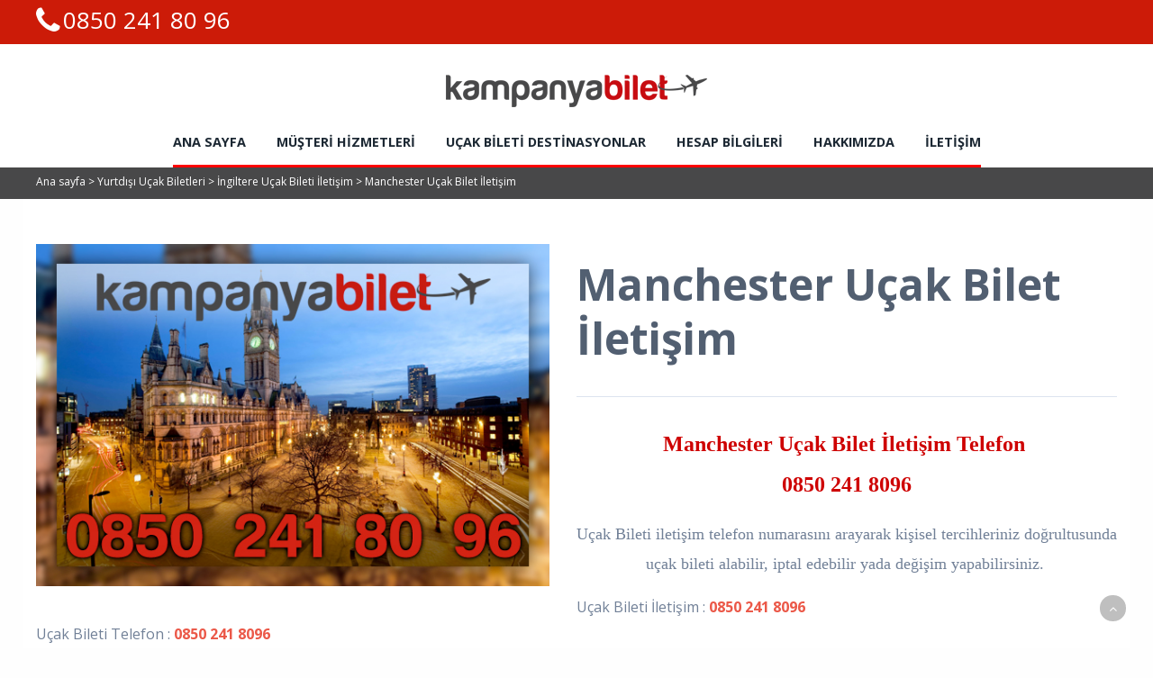

--- FILE ---
content_type: text/html; charset=utf-8
request_url: https://www.kampanyabilet.com/product/details/32766/manchester-ucak-bilet-iletisim
body_size: 285433
content:

<!DOCTYPE html>
<!--[if IE 8 ]><html lang="tr" class="isie ie8 oldie no-js"><![endif]-->
<!--[if IE 9 ]><html lang="tr" class="isie ie9 no-js"><![endif]-->
<!--[if (gt IE 9)|!(IE)]><!-->
<html lang="tr" dir="ltr" class="no-js">
<!--<![endif]-->
<head>
    <title>Manchester Uçak Bilet İletişim</title>
    <meta name="keywords" content="kampanya bilet,uçak bileti,uçak bileti al,uçak bileti satın al,ucak bileti,uçak bileti telefon,uçak bileti iletişim,uçak bileti numara,thy bilet,anadolujet bilet,sunexpress bilet" />
    <meta name="description" content="kampanyabilet.com havayolu şirketleri ve misafir arasında köprü kuruluştur. Misafirlerin havayolu şirketlerinden, hesaplı ve kaliteli hizmet alması için gereken tüm planlamaları ve seyahat programlarını yapar. Misafirin istekleri doğrultusunda seyahat rotası oluşturur.Uçak bileti satış değişim ve iptal gibi tüm hizmetleri sorunsuz ve güvenilir bir şekilde tek merkezden sunar." />

    <link rel="icon" href="/home/favicon">
    <meta http-equiv="Content-Type" content="text/html; charset=utf-8" />
    <meta http-equiv="X-UA-Compatible" content="IE=edge,chrome=1">
    <meta name="viewport" content="width=device-width, initial-scale=1.0">
    <meta name="google-site-verification" content="ZXpcCIjkqYAYEK3t7fgC" />


    <link href='//fonts.googleapis.com/css?family=Open+Sans:300italic,400italic,600italic,700italic,400,300,600,700,800' rel='stylesheet' type='text/css'>

    <link href="//themes.kentahosting.com/theme2/css/bootstrap.min.css" rel="stylesheet">
    <link href="//themes.kentahosting.com/theme2/css/font-awesome.min.css" rel="stylesheet">
    <link href="//themes.kentahosting.com/theme2/css/plugins.css" rel="stylesheet">
    <link href="//themes.kentahosting.com/theme2/css/mobilenav.css?v=2" rel="stylesheet" media="screen and (max-width: 991px)">
    <link href="//themes.kentahosting.com/theme2/css/style.min.css" rel="stylesheet">
    <link href="//themes.kentahosting.com/theme2/css/responsive.css" rel="stylesheet">
    <link href="//themes.kentahosting.com/theme2/css/custom-bg.css" rel="stylesheet">

    <script src="//themes.kentahosting.com/theme2/js/jquery-1.11.1.min.js"></script>
    <script src="//themes.kentahosting.com/jquery.easytabs.min.js" defer></script>
    <script src="//themes.kentahosting.com/jquery.firstVisitPopup.min.js" defer></script>
    <link rel="stylesheet" type="text/css" href="//themes.kentahosting.com/theme2/revolution/css/settings.css">
    <link rel="stylesheet" type="text/css" href="//themes.kentahosting.com/theme2/revolution/css/layers.min.css">
    <link rel="stylesheet" type="text/css" href="//themes.kentahosting.com/theme2/revolution/css/navigation.css">

    <link href="//themes.kentahosting.com/hover/image-hover.css" rel="preload" as='style' onload="this.onload=null;this.rel='stylesheet'" />
    <noscript><link rel="stylesheet" href="//themes.kentahosting.com/hover/image-hover.css"></noscript>
    <link href="//themes.kentahosting.com/counter/animate.min.css" rel="preload" as='style' onload="this.onload=null;this.rel='stylesheet'" />
    <noscript><link rel="stylesheet" href="//themes.kentahosting.com/counter/animate.min.css"></noscript>
    <link href="//themes.kentahosting.com/counter/counter.css" rel="preload" as='style' onload="this.onload=null;this.rel='stylesheet'" />
    <noscript><link rel="stylesheet" href="//themes.kentahosting.com/counter/counter.css"></noscript>
    <link href="//themes.kentahosting.com/jquery.cookieBar/cookieBar.min.css" rel="preload" as='style' onload="this.onload=null;this.rel='stylesheet'" />
    <noscript><link rel="stylesheet" href="//themes.kentahosting.com/jquery.cookieBar/cookieBar.min.css"></noscript>
    <link href="//themes.kentahosting.com/jquery.cookieBar/cookie-consent-custom.css" rel="preload" as='style' onload="this.onload=null;this.rel='stylesheet'" />
    <noscript><link rel="stylesheet" href="//themes.kentahosting.com/jquery.cookieBar/cookie-consent-custom.css"></noscript>

    <!-- Preventing FOUC -->
    <style>
        .no-fouc { display: none; }
        .page-heading, .page-heading.style-image {
            background-image: url();
        }
        .header_fixed_enabled + .page-heading {
            padding-top: 140px;
        }
    </style>
    <script>
        (function ($) {
            // Prevent FOUC(flash of unstyled content)
            $('html').addClass('no-fouc');
            $(document).ready(function () {
                $('html').show();
                $('#tab-container').easytabs();
                $('img[alt=""]').attr('alt', document.title);
            });
        })(jQuery);
    </script>
    <link href="//themes.kentahosting.com/languages.min.css" rel="preload" as='style' onload="this.onload=null;this.rel='stylesheet'" />
    <noscript><link rel="stylesheet" href="//themes.kentahosting.com/languages.min.css"></noscript>
    <link href="/Content/site?v=NOBY9ZRZVJLB5_Bdb2ROVViPpkE_UVi_HFq7cTCoeDE1" rel="stylesheet"/>

    
    
    <link rel="stylesheet" type="text/css" href="//themes.kentahosting.com/theme2/css/colors/red.css">
    <style type="text/css">
        ul.inline-list li {
    display: inline-block;
    margin-right: 10px;
    font-size: 26px;
}

.redeSocial a {
    display: block;
    height: 50px;
    line-height: 50px;
    text-align: center;
    font-family: "Helvetica Neue", Helvetica, Arial, sans-serif;
    color: #fff;
    text-decoration: none;
    font-size: 25px;
}

.bg-preheader {
    background-color: #cc1b08 !important;
}

#main-footer{
background-image: url("https://images.kentmedia.com.tr/uploads/big/e0e33e768dc0b47d64dbd4cc57d3703a.jpg");
background-position:center;
background-repeat:no-repeat;
background-color:#c31e28;
 }

#lower-footer{
background-color:#181a1f;
 }

#main-nav>.menu {
    font-family: 'Proxima Nova', 'Open Sans', Arial, sans-serif;
    border-bottom: 3px solid red;
}

.page-heading {
    background-position: center top;
    background-repeat: no-repeat;
    background-size: cover;
    padding: 0px 0;
    position: relative;
    z-index: 2;
background-color: #484849;
}

.page-heading {
    background-position: center top;
    background-repeat: no-repeat;
    background-size: cover;
    padding: 0px 0;
    position: relative;
    z-index: 2;
background-color: #484849;
}
@media only screen
    and (min-device-width : 320px)
    and (max-device-width : 480px){ 
    
.post-content div img{
max-width: 380px!important;
}
.padding_r_30 {
    padding-right: 0px!important;
}
}

.page-heading p {
    margin: 0.4em 0 !important;
    font-size: 12px!important;
}
.page-heading {
    height: 35px!important;
}
.page-heading h1 {
    font-size: 1.2em;
}

.blog-post-masonry a {
    color: #484849;
    font-weight: bold;
    font-size: 16px;
}

.portfolio-3columns .portfolio-title {
    font-size: 1.125em;
    font-weight: 700;
    margin: 15px 0 10px;
    color: #c70c11;
}


h2 {
    font-size: 1.5em;
    margin: .4166em 0 .6666em;
    text-align: center;
}


.button.shaped {
  
    padding: 9px 30px;

}
.button{
  
    margin:2px;

}

.button .fa {

    color: #484849;
}

.button.shaped {
    text-transform: capitalize;
}
    </style>


    <script>
      (function(i,s,o,g,r,a,m){i['GoogleAnalyticsObject']=r;i[r]=i[r]||function(){
      (i[r].q=i[r].q||[]).push(arguments)},i[r].l=1*new Date();a=s.createElement(o),
      m=s.getElementsByTagName(o)[0];a.async=1;a.src=g;m.parentNode.insertBefore(a,m)
      })(window,document,'script','https://www.google-analytics.com/analytics.js','ga');

      ga('create', 'UA-180298949-1', 'auto');
      ga('send', 'pageview');
    </script>

</head>
<body class="headerstyle1 headerfixed ">
    <div id="splendid-content">
<header id="header" class="header5">
    <div id="preheader" class="style2 bg-preheader color-light">
        <div class="container">
            <div class="row">
    <div class="col-lg-5 col-md-5 col-sm-5 align-left">
        <ul class="iconic-list inline-list">
                                        <li><a href="tel:0850 241 80 96"><i class="fa fa-phone fa-sm"></i> <span class="phone-number">0850 241 80 96</span></a></li>
                    </ul>
    </div>

    <div class="col-lg-2 col-md-2 col-sm-2 align-center">
        <ul class="menu">


        </ul>
    </div>

    <div class="col-lg-5 col-md-5 col-sm-5 align-right">
        <ul class="social-icons">
                                                                                            </ul>
    </div>
</div>




        </div>
    </div>
    <div id="main-header" class="bg-white color-dark">
        <div class="container">
            <div class="row">
                <div class="col-lg-12 col-md-12 col-sm-12 align-center">
                    <div class="logo">
                        <a href="/anasayfa">
                            <img alt="Manchester Uçak Bilet İletişim Logo" src="/home/logo" />
                        </a>
                    </div>
                </div>
            </div>
        </div>
    </div>
    <div id="lower-header" class="bg-white color-dark">
        <div class="container">
            <div class="row">
                <div class="col-lg-12 col-md-12 col-sm-12 align-center">
                    <div class="navigation">
                        <nav id="main-nav" class="color-dark-gray active-color-main-nav dropdown-light border-color-main-nav">
                            <div id="mobile-menu-button">
                                <div id="mobile-menu-text" style="display: none">
                                    <h3>MEN&#220;</h3>
                                </div>
                                <div class="bars">
                                    <span></span>
                                    <span></span>
                                    <span></span>
                                </div>
                            </div>
                            <div class="menu">
                                <ul id="primary-nav" class="primary-nav">
                                            <li>
            <a href="https://www.kampanyabilet.com/anasayfa" >
                Ana sayfa
            </a>
        </li>
        <li class="menu-item-has-children">
            <a href="#" >
                M&#252;şteri Hizmetleri
            </a>
                <ul class="mn-sub">
                            <li><a href="https://www.kampanyabilet.com/icerik/5706/thy-ucak-bileti-satisi-iptali-ve-degistirme-iletisim-telefon-numarasi" >Thy Bilet İletişim</a> </li>
                            <li><a href="https://www.kampanyabilet.com/icerik/6720/pegasus-ucak-bileti-satisi-iptali-ve-degistirme-iletisim-telefon-numarasi" >Pegasus Bilet İletişim</a> </li>
                            <li><a href="https://www.kampanyabilet.com/icerik/6721/anadolujet-bilet-iletisim" >AnadoluJet Bilet İletişim</a> </li>
                            <li><a href="https://www.kampanyabilet.com/icerik/6719/sun-express-bilet-iletisim" >Sun Express  Bilet İletişim</a> </li>
                            <li><a href="https://www.kampanyabilet.com/icerik/5707/cagri-merkezi-iletisim-telefon" >&#199;ağrı Merkezi İletişim Telefonu</a> </li>
                                    </ul>
        </li>
        <li class="menu-item-has-children">
            <a href="#" >
                U&#231;ak Bileti Destinasyonlar
            </a>
                <ul class="mn-sub">
                                                <li>
                                <a href="/urun-kategori/4124/yurtici-ucak-biletleri">
                                    Yurti&#231;i U&#231;ak Biletleri
                                </a>
                            </li>
                            <li>
                                <a href="/urun-kategori/4125/yurtdisi-ucak-biletleri">
                                    Yurtdışı U&#231;ak Biletleri
                                </a>
                            </li>
                </ul>
        </li>
        <li>
            <a href="https://www.kampanyabilet.com/icerik/6073/hesap-bilgileri" >
                HESAP BİLGİLERİ
            </a>
        </li>
        <li>
            <a href="https://www.kampanyabilet.com/kurumsal" >
                Hakkımızda
            </a>
        </li>
        <li>
            <a href="https://www.kampanyabilet.com/icerik/8664/iletisim" >
                İletişim
            </a>
        </li>

                                </ul>
                                
                            </div>
                        </nav>
                    </div>
                </div>
            </div>
        </div>
    </div>
</header>        
    <section class="page-heading style-default full-width">
        <div class="container">
            <p>
                <a href="/anasayfa">Ana sayfa</a> <i> > </i>
                    <a href="/urun-kategori/4125/yurtdisi-ucak-biletleri">
                        Yurtdışı U&#231;ak Biletleri
                    </a> <i> > </i>
                                    <a href="/urun-kategori/4578/ingiltere-ucak-bileti-iletisim">
                        İngiltere U&#231;ak Bileti İletişim
                    </a> <i> > </i>
                Manchester Uçak Bilet İletişim
            </p>
        </div>
    </section>
    

        <main id="splendid-main-container" class="container">
            
    <section class="portfolio-single style-basic">
        <div class="portfolio-single-content">
            <img alt="Manchester Uçak Bilet İletişim" src="[data-uri]" class="padding_r_30 padding_b_30">
        </div>
        <div class="portfolio-single-details">
            <div class="portfolio-detail">
                <h1>Manchester Uçak Bilet İletişim</h1>
            </div>
        </div>
<div style="text-align: center;"><span style="color: rgb(206, 0, 0); font-family: tahoma; font-size: x-large; font-weight: bold;">Manchester Uçak Bilet İletişim Telefon&nbsp;</span></div><div style="text-align: center; font-family: tahoma; font-size: x-large; background-color: rgb(255, 255, 255); font-weight: bold; color: rgb(206, 0, 0);"><a href="tel: 0850 241 8096" style="background-color: rgb(255, 255, 255); color: rgb(206, 0, 0);">0850 241 8096</a><a href="tel: 0850 241 8096" style="font-family: tahoma; font-size: x-large; background-color: rgb(255, 255, 255); font-weight: bold; color: rgb(206, 0, 0);"><br></a></div><p style="text-align: center; "><span style="font-family: tahoma; font-size: large;">Uçak Bileti iletişim telefon numarasını arayarak kişisel tercihleriniz doğrultusunda uçak bileti alabilir, iptal edebilir yada değişim yapabilirsiniz.</span><b style="font-family: tahoma; font-size: large;">&nbsp;</b></p><p style="text-align: center; "></p><div style="text-align: left;">Uçak Bileti İletişim : <a href="tel: 0850 241 8096" style="background-color: rgb(255, 255, 255); font-weight: bolder;">0850 241 8096</a></div><div style="text-align: left;">Uçak Bileti  Telefon : <a href="tel: 0850 241 8096" style="background-color: rgb(255, 255, 255); font-weight: 700;">0850 241 8096</a></div><div style="text-align: left;">Uçak Bileti  Bilet Al : <a href="tel: 0850 241 8096" style="background-color: rgb(255, 255, 255); font-weight: 700;">0850 241 8096</a></div><div style="text-align: left;">Uçak Bileti  Bilet İptali : <a href="tel: 0850 241 8096" style="background-color: rgb(255, 255, 255); font-weight: 700;">0850 241 8096</a></div><div style="text-align: left;">Uçak Bileti  Bilet Değişim :<span style="font-weight: 700;"> <a href="tel: 0850 241 8096">0850 241 8096</a></span></div><p style="text-align: center; "><span style="font-weight: bolder;">Manchester Tarihi Kent&nbsp;</span></p><p>Manchester, Birleşik Krallık'a bağlı İngiltere ülkesinin Kuzey-Batı bölgesinde bulunan bir şehir. Daha geniş bir şehirleşme alanının merkezidir. 514,417 kişilik nüfusuyla ülkenin en kalabalık altıncı şehri konumundadır. "Manchester City" adlı metropoliten bölgenin yerel idare merkezidir. Kuzey Batı İngiltere bölgesinin Liverpool ile birlikte merkezi olduğu kabul edilir. 1974-1986 döneminde iki seviyeli Greater Manchester Metropoliten Kontluğunun birinci seviyesinin kontluk idaresi Manchester'de bulunmaktaydı; birinci seviye kontluk idaresi lağvedildiğinde geride kalan ve paylaşılan görev ve yetkiler için kurulan kurumların merkezi Manchester'de bulunmaktadır. Bazı Manchester yerlileri kendilerini Mancunian olarak adlandırır. Bunun nedeni Manchester tarihinin Romalı Mamucium'a dayanmasıdır.</p><p style="text-align: center; "><span style="font-weight: bold;">Manchester Uçak Bileti&nbsp;</span></p><p>"Manchester" isminin aslı bu mevkide "Antik Roma" döneminde bulunan Romalı kalesinin ve etrafındaki yerleşkenin ismi olan Latince "Mamucium"dan gelmiştir.Birçok tarihçiye göre "Mamucium" ismi ise eski İngiltere'de yerleşik olan Kelt kabilelerinin konuştuğu Kelt dilinde "meme şekilli tepe" kelimelerinden geldiği bildirilmektedir ve bu Kelt dili isme Latince "ordu kampı" veya "kaleler" anlamında "castra" kelimesini eklenmesi ile ortaya çıkmıştır.</p><p style="text-align: center; "><span style="font-weight: 900;">Çağrı Merkezi İletişim Telefon İle Yapabileceğiniz İşlemler</span></p><ul><li style="text-align: left;">Çağrı merkezi ile görüşmeleriniz operatör sağlayıcınız tarafından ücretlendirilmez var olan dakikalarınız ile görüşme yaparsınız.</li><li style="text-align: left;">Çağrı merkezini aradığınızda gideceğiniz şehre en uygun, saat, tarih ve ucuz uçak bileti bulma konusunda deneyimli müşteri temsilcilerimiz sayesinde zamandan tasarruf ederek hızlı ve kolay bir şekilde biletinizi alabilirisiniz.</li><li style="text-align: left;">Çağrı merkezi ile görüşmelerde uçak biletiniz üzerinde değişiklik yapabilir veya iptal işlemlerini hızlı ve keyifli bir şekilde yapabilirsiniz.</li><li style="text-align: left;">Çağrı merkezi ile yapacağınız görüşmelerde ödeme işlemlerinizi hizmet bedeli dahilinde 3D security ve tuşlama yöntemi ile yaparsınız.</li><li style="text-align: left;">Yaptığınız uçak bileti işlemleri sonunda uçuş bilgileriniz sms ve mail yolu ile eksiksiz bir şekilde tarafınıza iletilecektir.</li><li style="text-align: left;">Çağrı merkezi üzerinden yaptığınız işlemler sonrasında uçuş öncesi ve sonrası müşteri temsilcileri ile görüşerek destek alabilirsiniz.</li><li style="text-align: left;">Tüm biletleme işlemlerinizi bankanızın belirlediği vade farkıyla taksitlendirebilirsiniz.</li></ul>    </section>


                <section class="section margin_b_10 margin_t_10">
        <div class="row">
            <div class="col-md-12">
                    <a href="https://www.kampanyabilet.com" class="button shaped bg-button color-button">izmir uçak bileti</a>
                    <a href="https://www.kampanyabilet.com" class="button shaped bg-button color-button">azerbaycan uçak bileti</a>
                    <a href="https://www.kampanyabilet.com" class="button shaped bg-button color-button">almanya uçak bileti</a>
                    <a href="https://www.kampanyabilet.com" class="button shaped bg-button color-button">istanbul uçak bileti</a>
                    <a href="https://www.kampanyabilet.com" class="button shaped bg-button color-button">uçak bileti iptali</a>
                    <a href="https://www.kampanyabilet.com" class="button shaped bg-button color-button">uçak bileti değişim</a>
                    <a href="https://www.kampanyabilet.com" class="button shaped bg-button color-button">uçak bileti al</a>
                    <a href="https://www.kampanyabilet.com" class="button shaped bg-button color-button">ankara uçak bileti</a>
                    <a href="https://www.kampanyabilet.com" class="button shaped bg-button color-button">trabzon uçak bileti</a>
                    <a href="https://www.kampanyabilet.com" class="button shaped bg-button color-button">hollanda uçak bileti</a>
                    <a href="https://www.kampanyabilet.com" class="button shaped bg-button color-button">gaziantep uçak bileti</a>
                    <a href="https://www.kampanyabilet.com" class="button shaped bg-button color-button">kayseri uçak bileti</a>
                    <a href="https://www.kampanyabilet.com" class="button shaped bg-button color-button">uçak bileti telefon</a>
                    <a href="https://www.kampanyabilet.com" class="button shaped bg-button color-button">uçak bileti iletişim</a>
                    <a href="https://www.kampanyabilet.com" class="button shaped bg-button color-button">uçak bileti acente</a>
                    <a href="https://www.kampanyabilet.com" class="button shaped bg-button color-button">uçak bileti müşteri hizmetleri</a>
                    <a href="https://www.kampanyabilet.com" class="button shaped bg-button color-button">Uçak bileti numara</a>
                    <a href="https://www.kampanyabilet.com" class="button shaped bg-button color-button">Thy uçak bileti al</a>
                    <a href="https://www.kampanyabilet.com" class="button shaped bg-button color-button">pegasus uçak bileti al</a>
                    <a href="https://www.kampanyabilet.com" class="button shaped bg-button color-button">anadolujet uçak bileti al</a>
                    <a href="https://www.kampanyabilet.com" class="button shaped bg-button color-button">sunexpress uçak bileti al</a>
                    <a href="https://www.kampanyabilet.com" class="button shaped bg-button color-button">ucuz uçak bileti</a>
                    <a href="https://www.kampanyabilet.com" class="button shaped bg-button color-button">hava yolları uçak bileti</a>
            </div>
        </div>
    </section>

        </main>
        <footer id="footer" class="light-color alternative">
            <a href="#" class="back-to-top slideIn"><i class="fa fa-angle-up"></i></a>
            <div id="main-footer">
                <div class="container">
    <div class="row">
            <div class="col-lg-6 col-md-6 col-sm-12">
                <iframe class="footer-google-map" style="height:200px" frameborder="0" scrolling="no" marginheight="0" marginwidth="0" src="https://www.google.com/maps/embed?pb=!1m14!1m8!1m3!1d13049318.565387107!2d28.16811710363771!3d37.01292645952911!3m2!1i1024!2i768!4f13.1!3m3!1m2!1s0x152b12109f1e400d%3A0x6997ba3b565d5564!2sSahabiye%2C%20Kocasinan%2FKayseri!5e0!3m2!1str!2str!4v1627124364280!5m2!1str!2str" width="600" height="450" style="border:0;" allowfullscreen="" loading="lazy""></iframe>
                <div class="qlinks">
                    <a target="_blank" href="https://www.google.com/maps/embed?pb=!1m14!1m8!1m3!1d13049318.565387107!2d28.16811710363771!3d37.01292645952911!3m2!1i1024!2i768!4f13.1!3m3!1m2!1s0x152b12109f1e400d%3A0x6997ba3b565d5564!2sSahabiye%2C%20Kocasinan%2FKayseri!5e0!3m2!1str!2str!4v1627124364280!5m2!1str!2str" width="600" height="450" style="border:0;" allowfullscreen="" loading="lazy"">Detay G&#246;ster</a>
                </div>
            </div>
        <div class="col-lg-3 col-md-3 col-sm-6">
            <div class="widget sidebar_widget widget_text">
                <h5>Kampanya Bilet</h5>
                <div class="textwidget">
                    <ul class="iconic-list">
                        <li>
                            <i class="fa fa-map-marker"></i> 
                                <br />Kocasinan / KAYSERİ                        </li>
                            <li>
                                <i class="fa fa-map-marker"></i> Memtur Turizm Seyahat Acentası A-10218 Nolu Türsab işletme belgesine sahiptir.
                            </li>
                                                    <li><a class="inherit" href="tel:0850 241 80 96"><i class="fa fa-phone"></i> <span class="phone-number">0850 241 80 96</span></a></li>
                                                                                                                            <li><a class="inherit" href="mailto:info@kampanyabilet.com"><i class="fa fa-envelope"></i> info@kampanyabilet.com</a></li>
                                            </ul>
                </div>
            </div>
        </div>
        <div class="col-lg-3 col-md-3 col-sm-6">
            <div class="widget sidebar_widget widget_latest_posts_entries">
                    <h5>Uçak Bileti Destinasyonlar</h5>
                        <div class="post-entry">
                            <a class="post-title" href="/urun-kategori/4124/yurtici-ucak-biletleri">
                                <i class="fa fa-angle-right"></i> Yurtiçi Uçak Biletleri
                            </a>
                        </div>
                        <div class="post-entry">
                            <a class="post-title" href="/urun-kategori/4125/yurtdisi-ucak-biletleri">
                                <i class="fa fa-angle-right"></i> Yurtdışı Uçak Biletleri
                            </a>
                        </div>
            </div>
        </div>
    </div>
</div>
            </div>
            
            <div id="lower-footer">
                <div class="container">
                    <div class="row">
                        <div class="col-md-6 footer-left">
                            <p>Kampanya Bilet &copy; 2026</p>
                        </div>
                        <div class="col-md-3 footer-left">
                            <p>
                                <a href="/cerez-politikasi">&#199;erez Politikası</a>
                            </p>
                        </div>
                        <div class="col-md-3 footer-right">
                            <div id="sticky-mobil" class="sticky-mobil-popup"><ul id="page-link-mobiles"><li class="redeSocial facebookShare" style="background-color: #cc1b08;"><a href="tel:08502418096"> <i class="fa fa-phone fa-fw" style="color:white;"></i>0850 241 80 96   </a><a href="tel:08502418096" style="font-size: 16px;"> <h4>Hemen Arayın!</h4></a></li></ul></div><style>#section3785 a span, #section3785 i {    color: #ffffff !important;}#sticky-mobil { display:none; }@media only screen and (max-device-width : 640px) {#-sticky-mobil { display:block; }#page-link-mobiles {list-style-type: none; margin: 0; padding: 0; width: 100%; display: table; table-layout: fixed; border-collapse: separate; border-spacing: 5px 0px;}.redeSocial { display: table-cell; background: #cc1b08;}.redeSocial a { display:block; height: 50px; line-height: 50px; text-align: center; font-family: "Helvetica Neue", Helvetica, Arial, sans-serif; font-size: 29px; color: #fff; text-decoration: none;}.facebookShare {background-color:#cc1b08;}.whatsAppShare {background-color:#cc1b08;}#sticky-mobil {    background: #FFFFFF;    position: fixed;    bottom: 0px;    left: 0px;    width: 100%;  margin: 0px 0px 0px 0px;    z-index: 999999;    padding: 10px;    color: #ffffff;display:block;}}</style><p style="text-align: center; "><a href="https://www.tursab.org.tr/tr/ddsv" target="_blank"><img src="https://images.kentmedia.com.tr/uploads/big/432c44c20e858b6eed368be246dc6c8d.png"></a></p><p></p>
                        </div>
                    </div>
                </div>
            </div>
        </footer>
    </div>

    <script src="//themes.kentahosting.com/theme2/js/bootstrap.min.js"></script>
    <script src="//themes.kentahosting.com/theme2/js/audio.min.js"></script>
    <script src="//themes.kentahosting.com/theme2/js/plugins.min.js"></script>
    <script src="//themes.kentahosting.com/theme2/js/smoothscroll.min.js"></script>
    <script src="//themes.kentahosting.com/theme2/js/scripts.js"></script>
    <script type="text/javascript" src="//themes.kentahosting.com/theme2/revolution/js/jquery.themepunch.tools.min.js"></script>
    <script type="text/javascript" src="//themes.kentahosting.com/theme2/revolution/js/jquery.themepunch.revolution.min.js"></script>
    <script type="text/javascript" src="//themes.kentahosting.com/theme2/revolution/js/extensions/revolution.extension.actions.min.js"></script>
    <script type="text/javascript" src="//themes.kentahosting.com/theme2/revolution/js/extensions/revolution.extension.carousel.min.js"></script>
    <script type="text/javascript" src="//themes.kentahosting.com/theme2/revolution/js/extensions/revolution.extension.kenburn.min.js"></script>
    <script type="text/javascript" src="//themes.kentahosting.com/theme2/revolution/js/extensions/revolution.extension.layeranimation.min.js"></script>
    <script type="text/javascript" src="//themes.kentahosting.com/theme2/revolution/js/extensions/revolution.extension.migration.min.js"></script>
    <script type="text/javascript" src="//themes.kentahosting.com/theme2/revolution/js/extensions/revolution.extension.navigation.min.js"></script>
    <script type="text/javascript" src="//themes.kentahosting.com/theme2/revolution/js/extensions/revolution.extension.parallax.min.js"></script>
    <script type="text/javascript" src="//themes.kentahosting.com/theme2/revolution/js/extensions/revolution.extension.slideanims.min.js"></script>
    <script type="text/javascript" src="//themes.kentahosting.com/theme2/revolution/js/extensions/revolution.extension.video.min.js"></script>
    <script src="//themes.kentahosting.com/hover/image-hover.js"></script>
    <script src="//themes.kentahosting.com/jquery-toggleclick.js"></script>

    <script src="//themes.kentahosting.com/counter/jquery.waypoints.min.js"></script>
    <script src="//themes.kentahosting.com/counter/jquery.counterup.min.js"></script>
    <script src="//themes.kentahosting.com/counter/counter.js"></script>
    <script src="//themes.kentahosting.com/jquery.cookieBar/jquery.cookieBar.min.js"></script>
    <script src="//themes.kentahosting.com/jquery.cookieBar/cookie-consent.js"></script>

    

    


    
    <script>
        jQuery(document).ready(function () {
            var sliderTmp = "<div class='tp-arr-allwrapper'><div class='tp-arr-imgholder'></div></div>";
            jQuery("#slider1").revolution({
                sliderType: "standard",
                sliderLayout: "fullwidth",
                delay: 4500,
                navigation: {
                    keyboardNavigation: "off",
                    keyboard_direction: "horizontal",
                    mouseScrollNavigation: "off",
                    onHoverStop: "on",
                    touch: {
                        touchenabled: "on",
                        swipe_threshold: 75,
                        swipe_min_touches: 1,
                        swipe_direction: "horizontal",
                        drag_block_vertical: false
                    },
                    arrows: {
                        style: "hades",
                        enable: true,
                        hide_onmobile: false,
                        hide_onleave: false,
                        tmp: sliderTmp,
                        left: {
                            h_align: "left",
                            v_align: "center",
                            h_offset: 0,
                            v_offset: 0
                        },
                        right: {
                            h_align: "right",
                            v_align: "center",
                            h_offset: 0,
                            v_offset: 0
                        }
                    }
                },
                disableProgressBar: 'on',
                gridwidth: 1200,
                gridheight: 550,
                fullScreenOffsetContainer: '#header',
            });
        });
    </script>

</body>
</html>